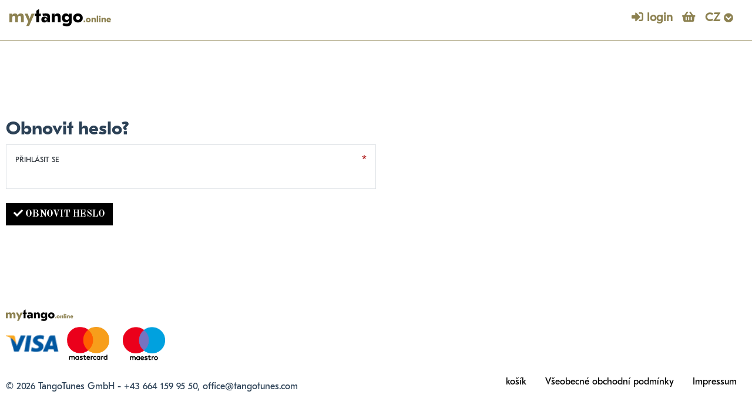

--- FILE ---
content_type: text/html; charset=utf-8
request_url: https://cz.mytango.online/customer/lost-password
body_size: 7261
content:
  <!DOCTYPE html>
<html lang="cs">

<head>
    <meta charset="utf-8">
    <meta http-equiv="X-UA-Compatible" content="IE=edge">
    <meta name="description" content="">
    <meta name="viewport" content="width=device-width, initial-scale=1, maximum-scale=1">
    <link rel="apple-touch-icon" sizes="180x180" href="https://static.mytango.online/www/favicon/apple-touch-icon.png">
    <link rel="icon" type="image/png" sizes="32x32" href="https://static.mytango.online/www/favicon/favicon-32x32.png">
    <link rel="icon" type="image/png" sizes="16x16" href="https://static.mytango.online/www/favicon/favicon-16x16.png">
    <link rel="manifest" href="https://static.mytango.online/www/favicon/site.webmanifest">
    <link rel="mask-icon" href="https://static.mytango.online/www/favicon/safari-pinned-tab.svg" color="#5bbad5">
    <meta name="msapplication-TileColor" content="#da532c">
    <meta name="theme-color" content="#ffffff">
    <meta property="og:type" content="website">
    <meta property="og:title" content="mytango.online">
    <meta name="web_author" content="Inventshop.cz">
    <meta name="robots" content="index,follow">
    <meta property="og:description" content="">
    <link href="https://fonts.googleapis.com/css?family=Old+Standard+TT:400,700&display=swap&subset=latin-ext" rel="stylesheet">
    <title>Obnovit heslo? - mytango.online</title>
    <script>
         var STATIC_URL = "https:\/\/static.mytango.online\/";
         var SUBPROJECT = "www";
         var CURRENT_LANG = "cz";
    </script>
    <script>
      paceOptions = {
          ajax: {
              trackMethods: ['GET', 'POST', 'DELETE', 'PUT', 'PATCH'],
              trackWebSockets: false,
              ignoreURLs: [/.*doNotRefresh*./]
          }
      };
  </script>
    <link href="https://static.mytango.online/www/dist/styles/a7a3a24441cb9bc2035e.css" rel="stylesheet">
<script src="https://static.mytango.online/www/dist/scripts/a7a3a24441cb9bc2035e.js"></script>

</head>

<body>
    <div class="cartBox">
        <button class="cartBox__close" data-cartbox="close" type="button">&times</button>
        <div class="cartBox__container">
          <div class="cartBox__body">
            <h3 class="cartBox__title">Váš košík:</h3>
            <table class="table" id="cartBoxTable">
            </table>
            <h3 class="cartBox__price">Cena celkem: <span id="cartBoxPrice"></span></h3>
            <p class="cartBox__link"><a class="button button--gold button--big" href="https://cz.mytango.online/cart/payment">Dokončit objednávku</a></p>
          </div>
        </div>
      </div>

    <header class="header header--white">
      <div class="header__container">
          <div class="header__logo">
                <a href="https://cz.mytango.online" class="header__logoLink">
                    <picture>
                        <img src="https://static.mytango.online/www/dist/images/logo.svg?v=6" class="header__logoImage">
                    </picture>
                </a>
            </div>
            <div class="header__nav">
              
                <ul class="nav flex">
                    
                      

                    
                    <li class="nav__item">
                      <a class="nav__link" href="https://cz.mytango.online/log/in"><i class="fas fa-sign-in-alt"></i> login</a>
                    </li>
                    
                    <li class="nav__item">
											<a class="nav__link" href="https://cz.mytango.online/cart/products"><i class="fas fa-shopping-basket"></i></a>
                    </li>
                    <li class="dropdown dropleft nav__item">
                      <a class="nav__link" data-toggle="dropdown" href="#">CZ <small><i class="fas fa-chevron-circle-down"></i></small></a>
                      <div class="dropdown-menu">
                          
                          <a class="dropdown-item" href="https://at.mytango.online/">AT</a>
                          
                          <a class="dropdown-item" href="https://de.mytango.online/">DE</a>
                                                    
                          <a class="dropdown-item" href="https://en.mytango.online/">EN</a>
                      </div>
                    </li>
                </ul>
            </div>
            <div class="header__controls">
              <button class="hamburger hamburger--collapse  header__controlsCollapse" type="button" data-nav-toggle="true">
                <span class="hamburger-box">
                  <span class="hamburger-inner"></span>
                </span>
              </button>
            </div>
          </div>
        </header>

<div class="wrapper" data-page="">
<div id='alert-container'>
</div>





<div class="page">
	<div class="page__container">
		<h2>Obnovit heslo?</h2>
		<form id="layaErpCustomerSectionLostPassword_index__form" action="#" method="POST" enctype="multipart/form-data" novalidate class="laya-form-tested form-groupped laya-form-tested form-groupped ">

		<fieldset id="layaErpCustomerSectionLostPassword_index__form___main" class="">
   
	<div class="row no-gutters">
		<div class="col-xs-12 col-sm-12 col-md-6 form-group form-group-required " data-int="1">
			    <label class="col-form-label" for="layaErpCustomerSectionLostPassword_index__form___main__login">Přihlásit se</label> 
			    <input type="text" name="layaErpCustomerSectionLostPassword_index[form][_main][login]" id="layaErpCustomerSectionLostPassword_index__form___main__login"  class="form-control " required='required' >

		</div>

	</div>
</fieldset>

				 <button type="submit" name="layaErpCustomerSectionLostPassword_index[form][controls][save]" id="layaErpCustomerSectionLostPassword_index__form__controls__save" class="button button--dark mt-4 btn btn-primary btn-rounded "  data-toggle="laya-ajax-submit" data-laya='{"route":"https://cz.mytango.online/customer/lost-password?_action=save&amp;_param0=layaErpCustomerSectionLostPassword_index__form"}'><i class='fas fa-check mr-1'></i>Obnovit heslo</button>
 

</form>
	</div>
</div>

  </div>
<div class="footer">
    <div class="footer__container">
      <div class="footer__left">
        <img src="https://static.mytango.online/www/dist/images/logo.svg?v=6" class="footer__logoImage" height="20px">
          
          <br>
          <img src='https://static.mytango.online/lib/layaErpOnlinepaymentPaypal/images/cards/visa.png?v=6974267c355fb' width="90">
          <img src='https://static.mytango.online/lib/layaErpOnlinepaymentPaypal/images/cards/mc.png?v=6974267c356a1' width="90">
          <img src='https://static.mytango.online/lib/layaErpOnlinepaymentPaypal/images/cards/maestro.png?v=6974267c35742' width="90">


        <br>
        <br>
        &copy; 2026 TangoTunes GmbH - +43 664 159 95 50, office@tangotunes.com
      </div>
      <div class="d-flex flex-column">

        <ul class="nav">
            <li class="nav-item">
              <a class="nav-link" href="https://cz.mytango.online/cart/products">košík</a>
            </li>
                          <li class="nav-item">
		<a class="nav-link" href="/vseobecne-obchodni-podminky">Všeobecné obchodní podmínky</a>
</li>
<li class="nav-item">
		<a class="nav-link" href="/impressum-2">Impressum</a>
</li>


                
          </ul>
        </div>
    </div>
</div>
</body>
</html>



--- FILE ---
content_type: image/svg+xml
request_url: https://static.mytango.online/www/dist/images/logo.svg?v=6
body_size: 6326
content:
<?xml version="1.0" encoding="UTF-8"?>
<svg width="219px" height="38px" viewBox="0 0 219 38" version="1.1" xmlns="http://www.w3.org/2000/svg" xmlns:xlink="http://www.w3.org/1999/xlink">
    <!-- Generator: Sketch 51.3 (57544) - http://www.bohemiancoding.com/sketch -->
    <title>logo</title>
    <desc>Created with Sketch.</desc>
    <defs></defs>
    <g id="Page-1" stroke="none" stroke-width="1" fill="none" fill-rule="evenodd">
        <g id="Homepage" transform="translate(-120.000000, -41.000000)">
            <g id="logo" transform="translate(120.000000, 41.000000)">
                <path d="M0.04,29 L0.04,10.52 L5.96,10.52 C5.96,12 5.84,12.92 5.52,14.32 L5.68,14.4 C7.04,11.4 8.84,9.92 12.04,9.92 C15.44,9.92 17.08,11.6 17.84,14.48 L18,14.48 C19,12 20.92,9.92 24.44,9.92 C28.32,9.92 30.92,12.2 30.92,17.28 L30.92,29 L24.88,29 L24.88,19.2 C24.88,16.16 23.64,15.24 21.84,15.24 C19.92,15.24 18.4,16.36 18.4,20.04 L18.4,29 L12.6,29 L12.6,19.12 C12.6,16.16 11.36,15.24 9.56,15.24 C7.64,15.24 6.08,16.36 6.08,20.04 L6.08,29 L0.04,29 Z" id="Path" fill="#8C8150"></path>
                <path d="M54.2,10.52 L42.4,37 L36.36,37 L40.68,27.56 L32.8,10.52 L39.28,10.52 L42.36,17.76 C43.04,19.4 43.28,20.4 43.4,22.32 L43.56,22.28 C43.64,21.16 43.84,20.12 44.4,18.76 L47.72,10.52 L54.2,10.52 Z" id="Path" fill="#8C8150"></path>
                <path d="M64,0.64 L64,9.12 C64,9.68 64,10.24 63.72,10.72 L63.8,10.8 C64.28,10.52 64.84,10.52 65.6,10.52 L67.64,10.52 L67.64,15.6 L65.6,15.6 C64.68,15.6 64.24,15.6 63.8,15.32 L63.72,15.4 C64,15.88 64,16.48 64,17.68 L64,29 L57.96,29 L57.96,17.68 C57.96,16.48 57.96,15.88 58.24,15.4 L58.16,15.32 C57.72,15.6 57.28,15.6 56.36,15.6 L54.68,15.6 L54.68,10.52 L56.36,10.52 C57.12,10.52 57.68,10.52 58.16,10.8 L58.24,10.72 C57.96,10.24 57.96,9.64 57.96,9.12 L57.96,4.32 L63.4,0.64 L64,0.64 Z" id="Path" fill="#000000"></path>
                <g id="Group-10" transform="translate(68.000000, 9.000000)" fill="#000000">
                    <path d="M10.52,0.92 C16.88,0.92 19.44,3.04 19.44,8.28 L19.44,20 L13.4,20 C13.4,18.6 13.6,17.44 14.04,16.32 L13.84,16.2 C12.56,19.12 10.32,20.6 7.36,20.6 C3.4,20.6 0.76,18.04 0.76,14.12 C0.76,10.28 3.4,7.8 7.44,7.8 C10.28,7.8 12.44,8.96 13.76,11.24 L13.92,11.16 C13.68,10.44 13.6,9.64 13.6,8.2 C13.6,6.72 12.12,5.8 9.76,5.8 C8.12,5.8 6.8,5.92 4.12,6.4 L3.28,1.6 C5.68,1.16 8.36,0.92 10.52,0.92 Z M9.8,11.36 C8.28,11.36 7.24,12.36 7.24,13.72 C7.24,15.12 8.28,16.08 9.8,16.08 C11.32,16.08 12.4,15.08 12.4,13.72 C12.4,12.36 11.32,11.36 9.8,11.36 Z" id="Combined-Shape"></path>
                </g>
                <path d="M103.84,9.92 C107.96,9.92 110.32,12.44 110.32,17.44 L110.32,29 L104.32,29 L104.32,19.12 C104.32,16.48 103.16,15.2 101.2,15.2 C98.92,15.2 97.36,16.56 97.36,20.08 L97.36,29 L91.32,29 L91.32,10.52 L97.28,10.52 C97.28,12.8 97.16,13.56 96.92,14.68 L97.08,14.76 C98.2,12.04 100.12,9.92 103.84,9.92 Z" id="Path" fill="#000000"></path>
                <g id="Group-11" transform="translate(113.000000, 9.000000)" fill="#000000">
                    <path d="M8.72,0.92 C12.24,0.92 14.32,2.96 15.52,5.72 L15.68,5.68 C15.36,4.52 15.16,3.4 15.16,1.52 L21.2,1.52 L21.2,18.4 C21.2,25.92 16.8,28.64 10.6,28.64 C6.48,28.64 3.52,27.64 1.16,26.28 L3.72,21.36 C5.72,22.4 7.6,23.08 10.16,23.08 C13.32,23.08 15.32,21.8 15.32,18.88 L15.32,18.56 C15.32,17.76 15.44,17.04 15.68,15.84 L15.52,15.8 C13.92,18.84 11.76,20.24 8.68,20.24 C3.64,20.24 0.2,16.64 0.2,10.8 C0.2,4.72 3.76,0.92 8.72,0.92 Z M10.68,6.44 C8.28,6.44 6.4,8.08 6.4,10.76 C6.4,13.44 8.28,15.08 10.68,15.08 C13.12,15.08 15.04,13.4 15.04,10.76 C15.04,8.12 13.12,6.44 10.68,6.44 Z" id="Combined-Shape"></path>
                </g>
                <g id="Group-12" transform="translate(137.000000, 9.000000)" fill="#000000">
                    <path d="M10.64,0.92 C16.6,0.92 21,4.84 21,10.76 C21,16.68 16.6,20.6 10.64,20.6 C4.64,20.6 0.24,16.68 0.24,10.76 C0.24,4.84 4.64,0.92 10.64,0.92 Z M10.64,6.44 C8.2,6.44 6.32,8.12 6.32,10.76 C6.32,13.4 8.2,15.08 10.64,15.08 C13.08,15.08 14.96,13.4 14.96,10.76 C14.96,8.12 13.08,6.44 10.64,6.44 Z" id="Combined-Shape"></path>
                </g>
                <polygon id="Path" fill="#8C8150" points="159.96 29 159.96 25.46 163.3 25.46 163.3 29"></polygon>
                <g id="Group-13" transform="translate(164.000000, 19.000000)" fill="#8C8150">
                    <path d="M5.92,0.46 C8.9,0.46 11.1,2.42 11.1,5.38 C11.1,8.34 8.9,10.3 5.92,10.3 C2.92,10.3 0.72,8.34 0.72,5.38 C0.72,2.42 2.92,0.46 5.92,0.46 Z M5.92,3.22 C4.7,3.22 3.76,4.06 3.76,5.38 C3.76,6.7 4.7,7.54 5.92,7.54 C7.14,7.54 8.08,6.7 8.08,5.38 C8.08,4.06 7.14,3.22 5.92,3.22 Z" id="Combined-Shape"></path>
                </g>
                <path d="M182.9,19.46 C184.96,19.46 186.14,20.72 186.14,23.22 L186.14,29 L183.14,29 L183.14,24.06 C183.14,22.74 182.56,22.1 181.58,22.1 C180.44,22.1 179.66,22.78 179.66,24.54 L179.66,29 L176.64,29 L176.64,19.76 L179.62,19.76 C179.62,20.9 179.56,21.28 179.44,21.84 L179.52,21.88 C180.08,20.52 181.04,19.46 182.9,19.46 Z" id="Path" fill="#8C8150"></path>
                <polygon id="Path" fill="#8C8150" points="191.12 14.7 191.12 29 188.1 29 188.1 14.7"></polygon>
                <polygon id="Path" fill="#8C8150" points="196.3 15 196.3 18.36 193.04 18.36 193.04 15"></polygon>
                <polygon id="Path" fill="#8C8150" points="196.18 19.76 196.18 29 193.16 29 193.16 19.76"></polygon>
                <path d="M204.48,19.46 C206.54,19.46 207.72,20.72 207.72,23.22 L207.72,29 L204.72,29 L204.72,24.06 C204.72,22.74 204.14,22.1 203.16,22.1 C202.02,22.1 201.24,22.78 201.24,24.54 L201.24,29 L198.22,29 L198.22,19.76 L201.2,19.76 C201.2,20.9 201.14,21.28 201.02,21.84 L201.1,21.88 C201.66,20.52 202.62,19.46 204.48,19.46 Z" id="Path" fill="#8C8150"></path>
                <g id="Group-14" transform="translate(209.000000, 19.000000)" fill="#8C8150">
                    <path d="M5.06,0.48 C7.9,0.48 9.64,2.22 9.64,5.34 L9.64,6.14 L4.16,6.14 C3.64,6.14 3.38,6.12 3.08,5.9 L3.04,5.96 L3.12,6.18 C3.38,7.24 4.16,7.82 5.42,7.82 C6.48,7.82 7.46,7.42 8.1,7 L9.1,9.3 C7.98,9.96 6.82,10.3 5.44,10.3 C2.24,10.3 0.16,8.46 0.16,5.36 C0.16,2.32 2.2,0.48 5.06,0.48 Z M4.94,2.72 C3.88,2.72 3.14,3.36 3,4.44 L3.04,4.5 C3.16,4.36 3.52,4.32 3.88,4.32 L5.9,4.32 C6.24,4.32 6.54,4.34 6.66,4.48 L6.7,4.44 C6.64,3.3 5.96,2.72 4.94,2.72 Z" id="Combined-Shape"></path>
                </g>
            </g>
        </g>
    </g>
</svg>